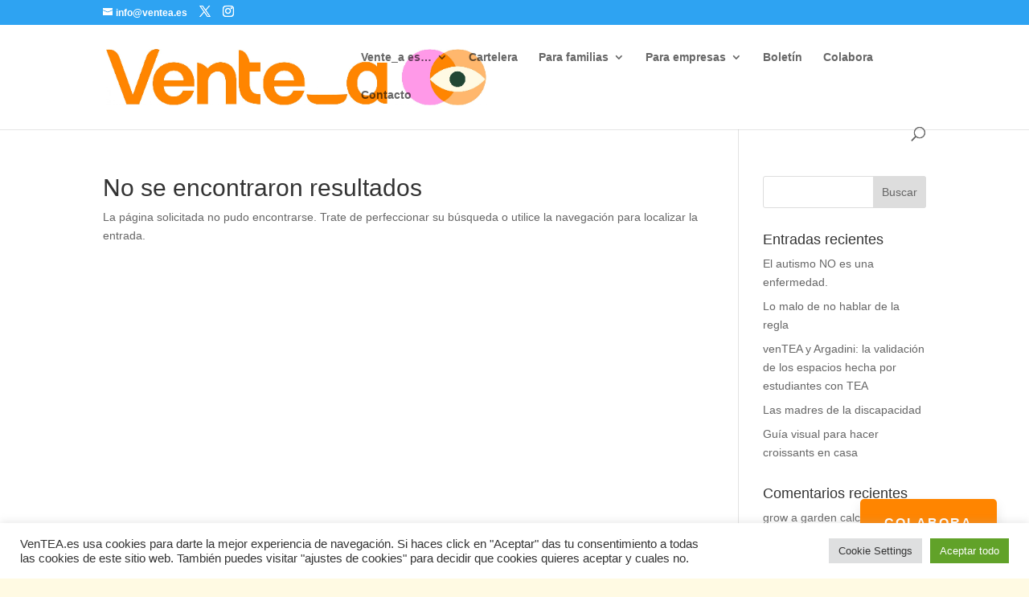

--- FILE ---
content_type: text/html; charset=UTF-8
request_url: https://ventea.es/wp-admin/admin-ajax.php
body_size: 90
content:
136719.50defcf33e807ac339c5097c10e0b464

--- FILE ---
content_type: text/css
request_url: https://ventea.es/wp-content/et-cache/global/et-divi-customizer-global.min.css?ver=1763006630
body_size: 190
content:
.btn-flotante{font-size:16px;text-transform:uppercase;font-weight:bold;color:#ffffff;border-radius:5px;letter-spacing:2px;background-color:#ff8500;padding:18px 30px;position:fixed;bottom:40px;right:40px;transition:all 300ms ease 0ms;box-shadow:0px 8px 15px rgba(0,0,0,0.1);z-index:99}.btn-flotante:hover{background-color:#ff99e8;box-shadow:0px 15px 20px rgba(0,0,0,0.3);transform:translateY(-7px);color:#666666}@media only screen and (max-width:600px){.btn-flotante{font-size:14px;padding:12px 20px;bottom:20px;right:20px}}